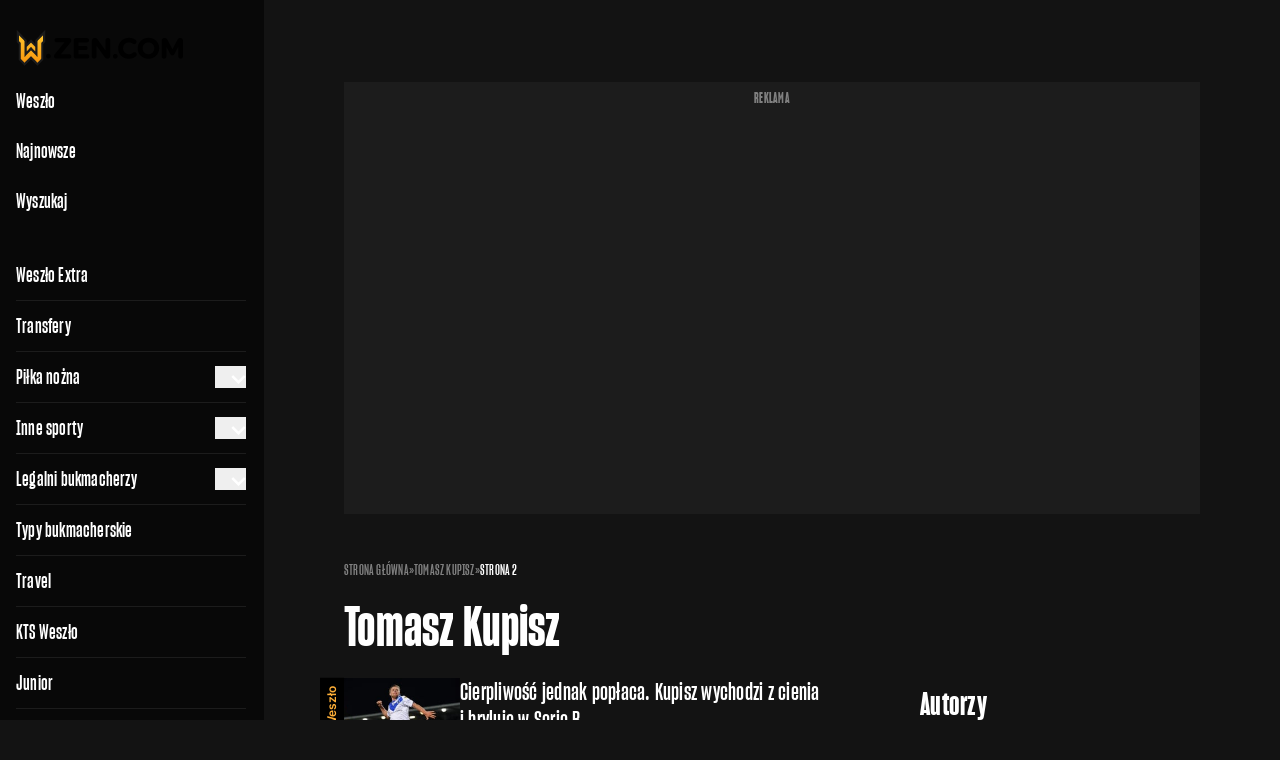

--- FILE ---
content_type: image/svg+xml
request_url: https://weszlo.com/wp-content/public/images/logo-zen-white.svg
body_size: 970
content:
<svg width="137" height="22" viewBox="0 0 137 22" fill="none" xmlns="http://www.w3.org/2000/svg">
<path d="M24.6927 5.27037L14.8548 17.2927H23.2556C24.4751 17.2927 25.3597 18.1747 25.3597 19.3906C25.3597 20.6065 24.4751 21.5167 23.2556 21.5167H10.446C9.00611 21.5167 8 20.5248 8 19.106C8 18.4917 8.27555 17.7915 8.72067 17.2786L18.478 5.30982H10.6735C9.43427 5.30982 8.56947 4.43488 8.56947 3.18376C8.56947 1.93264 9.45406 1.08587 10.6735 1.08587H22.8854C24.3423 1.08587 25.3597 2.08903 25.3597 3.52472C25.3597 4.14605 25.1166 4.78289 24.6927 5.27037ZM41.1438 17.1786H32.5735V13.0589H39.5498C40.7552 13.0589 41.5974 12.2192 41.5974 11.0174C41.5974 9.81556 40.7552 8.97584 39.5498 8.97584H32.5735V5.42395H40.8597C42.1329 5.42395 43.0218 4.52646 43.0218 3.24012C43.0218 1.95377 42.1329 1.08446 40.8597 1.08446H30.0991C28.6818 1.08446 27.6531 2.11016 27.6531 3.52331V19.0496C27.6531 20.4797 28.6818 21.5167 30.0991 21.5167H41.1438C42.417 21.5167 43.3058 20.6192 43.3058 19.3328C43.3058 18.0465 42.417 17.1772 41.1438 17.1772V17.1786ZM61.9047 0.943571C60.5044 0.943571 59.4869 1.94532 59.4869 3.32606V13.5126L51.6345 2.48775C50.9689 1.50714 49.9798 0.94498 48.9242 0.94498C47.1112 0.94498 45.7942 2.25669 45.7942 4.06434V19.2497C45.7942 20.6685 46.789 21.6604 48.212 21.6604C49.635 21.6604 50.6015 20.6685 50.6015 19.2497V8.75323L58.6546 20.0908C59.3343 21.0729 60.3475 21.6604 61.3635 21.6604C63.0606 21.6604 64.2943 20.4205 64.2943 18.7101V3.32606C64.2943 1.94532 63.2895 0.943571 61.9047 0.943571ZM69.3036 16.9123C67.9838 16.9123 66.9113 17.9718 66.9113 19.2751C66.9113 20.5783 67.9852 21.6604 69.3036 21.6604C70.622 21.6604 71.6733 20.5896 71.6733 19.2751C71.6733 17.9605 70.6107 16.9123 69.3036 16.9123ZM88.4607 15.192C87.6722 15.192 87.0632 15.6076 86.7749 15.85C86.0896 16.4009 85.0552 17.2349 82.8819 17.2349C79.5696 17.2349 77.0727 14.6834 77.0727 11.3006C77.0727 7.91774 79.5696 5.36618 82.8819 5.36618C84.6624 5.36618 85.7151 5.9537 86.5898 6.59053C86.9501 6.84696 87.5239 7.1541 88.2064 7.1541C89.4979 7.1541 90.5097 6.13263 90.5097 4.82938C90.5097 3.95726 90.0646 3.21898 89.1927 2.63991C87.4264 1.41979 85.3322 0.80127 82.9681 0.80127C76.9032 0.80127 72.1524 5.45071 72.1524 11.3865C72.1524 17.3223 76.7407 21.8013 82.8254 21.8013C86.8526 21.8013 89.1023 20.0584 89.8795 19.3131C90.4249 18.8059 90.7372 18.131 90.7372 17.4604C90.7372 16.1458 89.7805 15.192 88.4621 15.192H88.4607ZM113.187 11.216C113.187 17.1518 108.436 21.8013 102.371 21.8013C96.3061 21.8013 91.6981 17.3237 91.6981 11.3865C91.6981 5.44931 96.4489 0.80127 102.514 0.80127C108.579 0.80127 113.187 5.27883 113.187 11.216ZM108.265 11.302C108.265 7.91915 105.755 5.36759 102.428 5.36759C99.0998 5.36759 96.6184 7.91915 96.6184 11.302C96.6184 14.6848 99.1153 17.2364 102.428 17.2364C105.74 17.2364 108.265 14.6848 108.265 11.302ZM134.184 0.943571C133.066 0.943571 132.102 1.56772 131.543 2.654L126.441 12.2586L121.51 2.91043C120.84 1.6424 119.821 0.943571 118.641 0.943571C116.91 0.943571 115.654 2.1961 115.654 3.92203V19.2779C115.654 20.6586 116.659 21.6604 118.044 21.6604C119.428 21.6604 120.433 20.6586 120.433 19.2779V9.85219L124.142 16.8278C124.542 17.5717 125.154 18.4241 126.355 18.4241C127.556 18.4241 128.17 17.5083 128.512 16.8264L132.221 9.85219V19.2779C132.221 20.6586 133.238 21.6604 134.639 21.6604C136.039 21.6604 137 20.6586 137 19.2779V3.78114C137 2.13693 135.816 0.94498 134.184 0.94498V0.943571ZM69.3036 16.9123C68.0375 16.9123 67.0102 17.9366 67.0102 19.199C67.0102 20.4614 68.0375 21.4857 69.3036 21.4857C70.5697 21.4857 71.597 20.4614 71.597 19.199C71.597 17.9366 70.5697 16.9123 69.3036 16.9123Z" fill="#F5F5F5"/>
<path d="M2.39234 16.8013C1.07253 16.8013 0 17.8608 0 19.164C0 20.4673 1.07394 21.5493 2.39234 21.5493C3.71074 21.5493 4.76207 20.4786 4.76207 19.164C4.76207 17.8495 3.69944 16.8013 2.39234 16.8013ZM2.39234 16.8013C1.12622 16.8013 0.0989113 17.8256 0.0989113 19.088C0.0989113 20.3503 1.12622 21.3746 2.39234 21.3746C3.65846 21.3746 4.68577 20.3503 4.68577 19.088C4.68577 17.8256 3.65846 16.8013 2.39234 16.8013Z" fill="#F5F5F5"/>
</svg>


--- FILE ---
content_type: application/javascript; charset=utf-8
request_url: https://fundingchoicesmessages.google.com/f/AGSKWxUSyC61C-8d02KnqnFYvrXhOzeghxSxmipCZqY1BSq3VuW5HuuVJUj57Lr_EKs4l4P7cajfAjWdp80Vu5vr1equ9274nP8sHq3r6F4oExp8837lZowi3UO7e6b111blYNpLKsEQKHA0rn4gdo43DjQNBJATl7EddYL2pEsjbTcLpJFjWoVRcyaQCA==/_/inc_v2/ad_/images/ads./adserving_/ads-sidebar-/adchannel_
body_size: -1291
content:
window['0bdb7094-8267-4da6-818d-e079f25d9925'] = true;